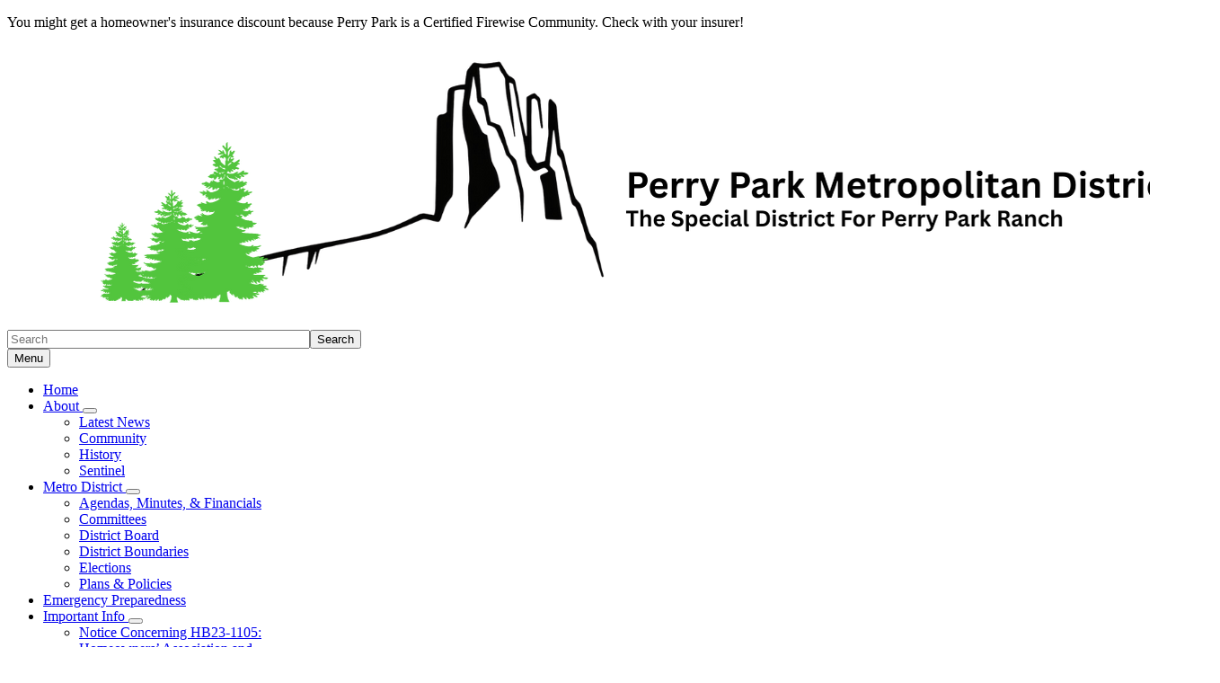

--- FILE ---
content_type: text/html; charset=UTF-8
request_url: https://perryparkmd.colorado.gov/media/421
body_size: 6088
content:
<!DOCTYPE html>
<html  lang="en" dir="ltr" prefix="content: http://purl.org/rss/1.0/modules/content/  dc: http://purl.org/dc/terms/  foaf: http://xmlns.com/foaf/0.1/  og: http://ogp.me/ns#  rdfs: http://www.w3.org/2000/01/rdf-schema#  schema: http://schema.org/  sioc: http://rdfs.org/sioc/ns#  sioct: http://rdfs.org/sioc/types#  skos: http://www.w3.org/2004/02/skos/core#  xsd: http://www.w3.org/2001/XMLSchema# ">
  <head>
    <script src="https://use.typekit.net/vvp7pty.js"></script>
    <script>try{Typekit.load({ async: true });}catch(e){}</script>
    <meta charset="utf-8" />
<noscript><style>form.antibot * :not(.antibot-message) { display: none !important; }</style>
</noscript><link rel="canonical" href="https://perryparkmd.colorado.gov/media/421" />
<link rel="image_src" href="https://demo.colorado.gov/sites/default/files/fb-shared-profile-image.png" />
<meta name="Generator" content="Drupal 10 (https://www.drupal.org)" />
<meta name="MobileOptimized" content="width" />
<meta name="HandheldFriendly" content="true" />
<meta name="viewport" content="width=device-width, initial-scale=1.0" />
<link rel="icon" href="/themes/custom/ci_xy/favicon.ico" type="image/vnd.microsoft.icon" />

    <title>2021-7-8 Minutes | Perry Park Metropolitan District</title>

        
    <link rel="stylesheet" media="all" href="/modules/custom/ci_admin_tweaks/css/ci_at_style.css?t75ead" />
<link rel="stylesheet" media="all" href="/modules/custom/ci_theme_options/css/ci_theme_style.css?t75ead" />
<link rel="stylesheet" media="all" href="/core/misc/components/progress.module.css?t75ead" />
<link rel="stylesheet" media="all" href="/core/misc/components/ajax-progress.module.css?t75ead" />
<link rel="stylesheet" media="all" href="/core/modules/system/css/components/align.module.css?t75ead" />
<link rel="stylesheet" media="all" href="/core/modules/system/css/components/fieldgroup.module.css?t75ead" />
<link rel="stylesheet" media="all" href="/core/modules/system/css/components/container-inline.module.css?t75ead" />
<link rel="stylesheet" media="all" href="/core/modules/system/css/components/clearfix.module.css?t75ead" />
<link rel="stylesheet" media="all" href="/core/modules/system/css/components/details.module.css?t75ead" />
<link rel="stylesheet" media="all" href="/core/modules/system/css/components/hidden.module.css?t75ead" />
<link rel="stylesheet" media="all" href="/core/modules/system/css/components/item-list.module.css?t75ead" />
<link rel="stylesheet" media="all" href="/core/modules/system/css/components/js.module.css?t75ead" />
<link rel="stylesheet" media="all" href="/core/modules/system/css/components/nowrap.module.css?t75ead" />
<link rel="stylesheet" media="all" href="/core/modules/system/css/components/position-container.module.css?t75ead" />
<link rel="stylesheet" media="all" href="/core/modules/system/css/components/reset-appearance.module.css?t75ead" />
<link rel="stylesheet" media="all" href="/core/modules/system/css/components/resize.module.css?t75ead" />
<link rel="stylesheet" media="all" href="/core/modules/system/css/components/system-status-counter.css?t75ead" />
<link rel="stylesheet" media="all" href="/core/modules/system/css/components/system-status-report-counters.css?t75ead" />
<link rel="stylesheet" media="all" href="/core/modules/system/css/components/system-status-report-general-info.css?t75ead" />
<link rel="stylesheet" media="all" href="/core/modules/system/css/components/tablesort.module.css?t75ead" />
<link rel="stylesheet" media="all" href="/core/modules/views/css/views.module.css?t75ead" />
<link rel="stylesheet" media="all" href="/modules/contrib/cacheflush/css/cacheflush.menu.css?t75ead" />
<link rel="stylesheet" media="all" href="/modules/contrib/ckeditor_accordion/css/accordion.frontend.css?t75ead" />
<link rel="stylesheet" media="all" href="/modules/contrib/google_cse/css/google_cse.css?t75ead" />
<link rel="stylesheet" media="all" href="/modules/contrib/google_cse/css/no_watermark.css?t75ead" />
<link rel="stylesheet" media="all" href="/modules/contrib/social_media_links/css/social_media_links.theme.css?t75ead" />
<link rel="stylesheet" media="all" href="/modules/contrib/tb_megamenu/dist/base.css?t75ead" />
<link rel="stylesheet" media="all" href="/modules/contrib/tb_megamenu/dist/styles.css?t75ead" />
<link rel="stylesheet" media="all" href="/modules/contrib/webform/modules/webform_bootstrap/css/webform_bootstrap.css?t75ead" />
<link rel="stylesheet" media="all" href="/themes/custom/ci_xy/css/style.css?t75ead" />
<link rel="stylesheet" media="all" href="/sites/perryparkmd/files/asset_injector/css/webform_email_handler_temp_css_fix_barry_tyler_co-f7b9202a8bd60ff489b10e84aef3d94c.css?t75ead" />

    <script type="application/json" data-drupal-selector="drupal-settings-json">{"path":{"baseUrl":"\/","pathPrefix":"","currentPath":"media\/421","currentPathIsAdmin":false,"isFront":false,"currentLanguage":"en"},"pluralDelimiter":"\u0003","suppressDeprecationErrors":true,"gtag":{"tagId":"G-8ZD236BKPW","consentMode":false,"otherIds":[""],"events":[],"additionalConfigInfo":[]},"ajaxPageState":{"libraries":"[base64]","theme":"ci_xy","theme_token":null},"ajaxTrustedUrl":{"\/search\/search":true},"ckeditorAccordion":{"accordionStyle":{"collapseAll":1,"keepRowsOpen":1,"animateAccordionOpenAndClose":1,"openTabsWithHash":1,"allowHtmlInTitles":0}},"bootstrap":{"forms_has_error_value_toggle":1,"popover_enabled":1,"popover_animation":1,"popover_auto_close":1,"popover_container":"body","popover_content":"","popover_delay":"0","popover_html":0,"popover_placement":"right","popover_selector":"","popover_title":"","popover_trigger":"click","tooltip_enabled":1,"tooltip_animation":1,"tooltip_container":"body","tooltip_delay":"0","tooltip_html":0,"tooltip_placement":"auto left","tooltip_selector":"","tooltip_trigger":"hover"},"TBMegaMenu":{"TBElementsCounter":{"column":null},"theme":"ci_xy","247b4095-2c56-469f-b178-314869efe5d7":{"arrows":"1"}},"googlePSE":{"language":"en","displayWatermark":0},"user":{"uid":0,"permissionsHash":"55f25461e3105089e07a4400773d6b512613ce2033ee954d1459bf9b7a20421e"}}</script>
<script src="/core/misc/drupalSettingsLoader.js?v=10.5.6"></script>
<script src="https://kit.fontawesome.com/29dcdba56a.js" defer crossorigin="anonymous"></script>
<script src="/modules/contrib/google_tag/js/gtag.js?t75ead"></script>

  </head>
  <body class="path-media has-glyphicons">
    <div class="site-wrapper">
      <a href="#main-content" class="visually-hidden focusable skip-link">
        Skip to main content
      </a>
      
        <div class="dialog-off-canvas-main-canvas" data-off-canvas-main-canvas>
    

<header>
    
  <div class="region region-co-branding">
    


  
   
<section class="views-element-container block block-views block-views-blockalert-bar-block-1 clearfix       color__ice
  " id="block-views-block-alert-bar-block-1" aria-label="Announcement" role="region">
    
        

          <div class="form-group"><div class="view view-alert-bar view-id-alert_bar view-display-id-block_1 js-view-dom-id-74543cdc2a76d1930abca8f334c183e07b00e926d52078e45a79fa690c8c0e81">
  
    
  
    
    

      <div class="view-content">
          <div class="views-row"><div class="views-field views-field-field-alert-summary"><div class="field-content"><p><span data-olk-copy-source="MessageBody">You might get a homeowner's insurance discount because Perry Park is a Certified Firewise Community. Check with your insurer!</span></p></div></div></div>

    </div>
  
          </div>
</div>

    </section>

    <div class="container">
        
    </div>
  </div>

      <div class="header">
    <div class="row">
      <div class="container">
        <div class="col-sm-7">
            <div class="region region-global-header">
                  <a class="header__logo navbar-btn" href="/" aria-label="Perry Park Metropolitan District" title="Perry Park Metropolitan District" rel="home">
        <img class="header__logo--image" src="/sites/perryparkmd/files/Perry%20Park%20Metropolitan%20District%20%281%29.png" alt="Perry Park Metropolitan District" />
      </a>
      
  </div>

        </div>
        <div class="col-sm-5">
          <div class="header__search googlesearch">
            <div class="search-block-form google-cse block block-search block-search-form-block" data-drupal-selector="search-block-form" id="block-searchform" role="search">
  
    
      <form action="/search/search" method="get" id="search-block-form" accept-charset="UTF-8">
  <div class="form-item js-form-item form-type-search js-form-type-search form-item-keys js-form-item-keys form-no-label form-group">
      <label for="edit-keys" class="control-label sr-only">Search</label>
  
  
  <div class="input-group"><input title="Enter the terms you wish to search for." data-drupal-selector="edit-keys" class="form-search form-control" placeholder="Search" type="search" id="edit-keys" name="keys" value="" size="40" maxlength="128" data-toggle="tooltip" /><span class="input-group-btn"><button  type="submit" value="Search" class="button js-form-submit form-submit btn" >Search</button></span></div>

  
  
  </div>
<div class="form-actions form-group js-form-wrapper form-wrapper" data-drupal-selector="edit-actions" id="edit-actions"></div>

</form>

  </div>

          </div>
        </div>
      </div>
    </div>
  </div>
  

                                                                          <div class="top-nav-wrapper">
          <div class="top-nav color__brand-dark-blue">
            <div class="container">
                                                                                                                                                                                                                                                                                                                                                                                                                                                                                                                                                                                                                                                                                                <div class="region region-navigation">
    <section id="block-ci-xy-mainnavigation" class="block block-tb-megamenu block-tb-megamenu-menu-blockmain clearfix">
  
    

      <nav  class="tbm tbm-main tbm-arrows" id="247b4095-2c56-469f-b178-314869efe5d7" data-breakpoint="1200" aria-label="Main">
      <button class="tbm-button" type="button">
      <div class="tbm-button-hamburger-menu-text">Menu</div>
      <span class="tbm-button-container">
        <span></span>
        <span></span>
        <span></span>
        <span></span>
      </span>
    </button>
    <div class="tbm-collapse ">
    <ul  class="tbm-nav level-0 items-7" >
                      
  <li  class="tbm-item level-1" aria-level="1">
      <div class="tbm-link-container color__brand-dark-blue">
            <a href="/home" class="tbm-link level-1">
                Home
          </a>
            </div>
    
</li>

                        
  <li  class="tbm-item level-1 tbm-item--has-dropdown" aria-level="1">
      <div class="tbm-link-container color__brand-dark-blue">
            <a href="/perry-park-0" class="tbm-link level-1">
                About
          </a>
                <button aria-controls="menu-item-561580155cd0a5bdcc52a6cfcebd17b0" aria-expanded="off" class="tbm-submenu-toggle  always-show color__brand-dark-blue"> <span class="visually-hidden">Toggle About  submenu</span></button>
          </div>
    <div  class="tbm-submenu tbm-item-child tbm-has-width" style="width: 290px;" id="menu-item-561580155cd0a5bdcc52a6cfcebd17b0">
      <div class="color__brand-dark-blue">
  <div  class="tbm-row">
          <div  class="tbm-column span12">
  <div class="tbm-column-inner">
               <ul  class="tbm-subnav level-1 items-4">
                      
  <li  class="tbm-item level-2" aria-level="2">
      <div class="tbm-link-container color__brand-dark-blue">
            <a href="/perry-park/latest-news" class="tbm-link level-2">
                Latest News
          </a>
            </div>
    
</li>

                      
  <li  class="tbm-item level-2" aria-level="2">
      <div class="tbm-link-container color__brand-dark-blue">
            <a href="/perry-park/our-community-0" class="tbm-link level-2">
                Community
          </a>
            </div>
    
</li>

                      
  <li  class="tbm-item level-2" aria-level="2">
      <div class="tbm-link-container color__brand-dark-blue">
            <a href="/perry-park/our-history" class="tbm-link level-2">
                History
          </a>
            </div>
    
</li>

                      
  <li  class="tbm-item level-2" aria-level="2">
      <div class="tbm-link-container color__brand-dark-blue">
            <a href="/about/sentinel" class="tbm-link level-2">
                Sentinel
          </a>
            </div>
    
</li>

  </ul>

      </div>
</div>

      </div>
</div>
  </div>

</li>

                        
  <li  class="tbm-item level-1 tbm-item--has-dropdown" aria-level="1">
      <div class="tbm-link-container color__brand-dark-blue">
            <a href="/metro-district" class="tbm-link level-1">
                Metro District
          </a>
                <button aria-controls="menu-item-109d33ab52722f7d36f791ec1673f49b" aria-expanded="off" class="tbm-submenu-toggle  always-show color__brand-dark-blue"> <span class="visually-hidden">Toggle Metro District  submenu</span></button>
          </div>
    <div  class="tbm-submenu tbm-item-child tbm-has-width" style="width: 290px;" id="menu-item-109d33ab52722f7d36f791ec1673f49b">
      <div class="color__brand-dark-blue">
  <div  class="tbm-row">
          <div  class="tbm-column span12">
  <div class="tbm-column-inner">
               <ul  class="tbm-subnav level-1 items-6">
                      
  <li  class="tbm-item level-2" aria-level="2">
      <div class="tbm-link-container color__brand-dark-blue">
            <a href="/metro-district/agendas-minutes-financials" class="tbm-link level-2">
                Agendas, Minutes, &amp; Financials
          </a>
            </div>
    
</li>

                      
  <li  class="tbm-item level-2" aria-level="2">
      <div class="tbm-link-container color__brand-dark-blue">
            <a href="/metro-district/committees" class="tbm-link level-2">
                Committees
          </a>
            </div>
    
</li>

                      
  <li  class="tbm-item level-2" aria-level="2">
      <div class="tbm-link-container color__brand-dark-blue">
            <a href="/metro-district/district-board" class="tbm-link level-2">
                District Board
          </a>
            </div>
    
</li>

                      
  <li  class="tbm-item level-2" aria-level="2">
      <div class="tbm-link-container color__brand-dark-blue">
            <a href="/metro-district/district-boundaries" class="tbm-link level-2">
                District Boundaries
          </a>
            </div>
    
</li>

                      
  <li  class="tbm-item level-2" aria-level="2">
      <div class="tbm-link-container color__brand-dark-blue">
            <a href="/metro-district/elections" class="tbm-link level-2">
                Elections
          </a>
            </div>
    
</li>

                      
  <li  class="tbm-item level-2" aria-level="2">
      <div class="tbm-link-container color__brand-dark-blue">
            <a href="/metro-district/plans-policies" class="tbm-link level-2">
                Plans &amp; Policies
          </a>
            </div>
    
</li>

  </ul>

      </div>
</div>

      </div>
</div>
  </div>

</li>

                      
  <li  class="tbm-item level-1" aria-level="1">
      <div class="tbm-link-container color__brand-dark-blue">
            <a href="/emergency-preparedness" class="tbm-link level-1">
                Emergency Preparedness
          </a>
            </div>
    
</li>

                        
  <li  class="tbm-item level-1 tbm-item--has-dropdown" aria-level="1">
      <div class="tbm-link-container color__brand-dark-blue">
            <a href="https://perryparkmd.colorado.gov/sites/perryparkmd/files/documents/HB23-1105%20-%20Metro%20District%20Task%20Force%20Notice.pdf" class="tbm-link level-1">
                Important Info
          </a>
                <button aria-controls="menu-item-3ffe5a827a2348e8e522f7df1015db00" aria-expanded="off" class="tbm-submenu-toggle  always-show color__brand-dark-blue"> <span class="visually-hidden">Toggle Important Info  submenu</span></button>
          </div>
    <div  class="tbm-submenu tbm-item-child tbm-has-width" style="width: 290px;" id="menu-item-3ffe5a827a2348e8e522f7df1015db00">
      <div class="color__brand-dark-blue">
  <div  class="tbm-row">
          <div  class="tbm-column span12">
  <div class="tbm-column-inner">
               <ul  class="tbm-subnav level-1 items-2">
                      
  <li  class="tbm-item level-2" aria-level="2">
      <div class="tbm-link-container color__brand-dark-blue">
            <a href="https://perryparkmd.colorado.gov/sites/perryparkmd/files/documents/HB23-1105%20-%20Metro%20District%20Task%20Force%20Notice.pdf" class="tbm-link level-2">
                Notice Concerning HB23-1105: Homeowners’ Association and Metropolitan District Homeowners’ Rights Task Forces 
          </a>
            </div>
    
</li>

                      
  <li  class="tbm-item level-2" aria-level="2">
      <div class="tbm-link-container color__brand-dark-blue">
            <a href="https://perryparkmd.colorado.gov/sites/perryparkmd/files/documents/Perry%20Park%20Program.pdf" class="tbm-link level-2">
                CORE Electric Cooperative Wildfire Mitigation Program
          </a>
            </div>
    
</li>

  </ul>

      </div>
</div>

      </div>
</div>
  </div>

</li>

                        
  <li  class="tbm-item level-1 tbm-item--has-dropdown" aria-level="1">
      <div class="tbm-link-container color__brand-dark-blue">
            <a href="/contact-us-0" class="tbm-link level-1">
                Contact Us
          </a>
                <button aria-controls="menu-item-6b7b6146dbefff434237595f684726a6" aria-expanded="off" class="tbm-submenu-toggle  always-show color__brand-dark-blue"> <span class="visually-hidden">Toggle Contact Us  submenu</span></button>
          </div>
    <div  class="tbm-submenu tbm-item-child tbm-has-width" style="width: 290px;" id="menu-item-6b7b6146dbefff434237595f684726a6">
      <div class="color__brand-dark-blue">
  <div  class="tbm-row">
          <div  class="tbm-column span12">
  <div class="tbm-column-inner">
               <ul  class="tbm-subnav level-1 items-2">
                      
  <li  class="tbm-item level-2" aria-level="2">
      <div class="tbm-link-container color__brand-dark-blue">
            <a href="/contact-us/contact-us" class="tbm-link level-2">
                Contact Us
          </a>
            </div>
    
</li>

                      
  <li  class="tbm-item level-2" aria-level="2">
      <div class="tbm-link-container color__brand-dark-blue">
            <a href="/contact-us/faq-questions-answers" class="tbm-link level-2">
                FAQ Questions &amp; Answers
          </a>
            </div>
    
</li>

  </ul>

      </div>
</div>

      </div>
</div>
  </div>

</li>

                      
  <li  class="tbm-item level-1" aria-level="1">
      <div class="tbm-link-container color__brand-dark-blue">
            <a href="/accessibility" class="tbm-link level-1">
                Accessibility
          </a>
            </div>
    
</li>

  </ul>

      </div>
  </nav>

<script>
if (window.matchMedia("(max-width: 1200px)").matches) {
  document.getElementById("247b4095-2c56-469f-b178-314869efe5d7").classList.add('tbm--mobile');
}


</script>

  </section>


  </div>

            </div>
          </div>
        </div>
      </header>


<div style="display:none;">
  
</div>

  

  <div id="xyBackground">

    <main tabindex="-1" class="main-container container js-quickedit-main-content">

      



      <div class="row">
                              <nav aria-label="Breadcrumb">
    <ol class="breadcrumb">
              <li >
                      <a href="/">Home</a>
                  </li>
              <li  class="active">
                      <span aria-current="page">2021-7-8 Minutes</span>
                  </li>
          </ol>
  </nav>


                <div id="main-content"></div>

                                    <div class="col-sm-12">
                      <div class="region region-header">
      
  <h1>
  
    Name
              2021-7-8 Minutes
          
</h1>


  </div>

                </div>
                                      <div class="wrap">
                                                <section class="col-sm-12">
                                                              <div class="highlighted">  <div class="region region-highlighted">
    <div data-drupal-messages-fallback class="hidden"></div>

  </div>
</div>
                                                                                                                        
                                                                          

  <div class="region region-content" >
      <div>
  
  
            <div class="field field--name-field-media-file-1 field--type-file field--label-hidden field--item"><span class="file file--mime-application-pdf file--application-pdf icon-before"><span class="file-icon"><span class="icon glyphicon glyphicon-file text-primary" aria-hidden="true"></span></span><span class="file-link"><a href="https://perryparkmd.colorado.gov/sites/perryparkmd/files/documents/07_2021_Minutes_0.pdf" type="application/pdf; length=4869120" title="Open file in new window" target="_blank" data-toggle="tooltip" data-placement="bottom">2021-7-8 Minutes</a></span><span class="file-size">4.64 MB</span></span></div>
      
  <div class="field field--name-field-description field--type-string-long field--label-above">
    <div class="field--label">Description</div>
              <div class="field--item">2021-7-8 Minutes</div>
          </div>

</div>


  </div>

                          </section>
                                  </div>
      </div>
    </main>
  </div>
<footer>
    
          <div class="global__footer-color color__grey-sand">
          <div class="footer__global-footer">
              <div class="container">
                  <div class="row">
                      <div class="col-lg-9">
                          <ul class="footer__global-footer--links">
                              <li>&#169; 2026 State of Colorado</li>
                              <li><a href="https://data.colorado.gov/stories/s/fjyf-bdat">Transparency Online</a></li>
                              <li><a href="https://www.colorado.gov/general-notices">General Notices</a></li>
                          </ul>
                      </div>
                      <div class="col-lg-3">
                          <div class="footer__logo">
                              <a class="logo--cogov" aria-label="Colorado Official State Web Portal" href="https://www.colorado.gov">Colorado Official State Web Portal</a>
                          </div>
                      </div>
                  </div>
              </div>
          </div>
      </div>
  </footer>



  </div>

      <div id="disable_messages-debug-div" style="display:none;">
      <pre>array (
  &#039;messages&#039; =&gt; 
  array (
    &#039;error&#039; =&gt; 
    array (
      0 =&gt; &#039;The answer you entered for the CAPTCHA was not correct.&#039;,
    ),
  ),
  &#039;url&#039; =&gt; &#039;/contact-us-0&#039;,
  &#039;excluded&#039; =&gt; 
  array (
    &#039;uid&#039; =&gt; false,
    &#039;page&#039; =&gt; false,
  ),
)</pre>
    </div>

    </div>
    <script src="/core/assets/vendor/jquery/jquery.min.js?v=3.7.1"></script>
<script src="/core/assets/vendor/underscore/underscore-min.js?v=1.13.7"></script>
<script src="/core/assets/vendor/once/once.min.js?v=1.0.1"></script>
<script src="/core/misc/drupal.js?v=10.5.6"></script>
<script src="/core/misc/drupal.init.js?v=10.5.6"></script>
<script src="/core/misc/debounce.js?v=10.5.6"></script>
<script src="/core/assets/vendor/tabbable/index.umd.min.js?v=6.2.0"></script>
<script src="/themes/contrib/bootstrap/js/bootstrap-pre-init.js?t75ead"></script>
<script src="/themes/contrib/bootstrap/js/drupal.bootstrap.js?t75ead"></script>
<script src="/themes/contrib/bootstrap/js/attributes.js?t75ead"></script>
<script src="/themes/contrib/bootstrap/js/theme.js?t75ead"></script>
<script src="/themes/contrib/bootstrap/js/popover.js?t75ead"></script>
<script src="/themes/contrib/bootstrap/js/tooltip.js?t75ead"></script>
<script src="/modules/custom/ci_admin_tweaks/js/ci_at_actions.js?v=1.x"></script>
<script src="/modules/custom/ci_article_setup/js/article_setup.js?v=1.x"></script>
<script src="/modules/custom/ci_theme_options/js/ci_theme_options.js?v=1.x"></script>
<script src="/themes/custom/ci_xy/bootstrap/assets/javascripts/bootstrap/affix.js?t75ead"></script>
<script src="/themes/custom/ci_xy/bootstrap/assets/javascripts/bootstrap/alert.js?t75ead"></script>
<script src="/themes/custom/ci_xy/bootstrap/assets/javascripts/bootstrap/button.js?t75ead"></script>
<script src="/themes/custom/ci_xy/bootstrap/assets/javascripts/bootstrap/carousel.js?t75ead"></script>
<script src="/themes/custom/ci_xy/bootstrap/assets/javascripts/bootstrap/collapse.js?t75ead"></script>
<script src="/themes/custom/ci_xy/bootstrap/assets/javascripts/bootstrap/dropdown.js?t75ead"></script>
<script src="/themes/custom/ci_xy/bootstrap/assets/javascripts/bootstrap/modal.js?t75ead"></script>
<script src="/themes/custom/ci_xy/bootstrap/assets/javascripts/bootstrap/tooltip.js?t75ead"></script>
<script src="/themes/custom/ci_xy/bootstrap/assets/javascripts/bootstrap/popover.js?t75ead"></script>
<script src="/themes/custom/ci_xy/bootstrap/assets/javascripts/bootstrap/scrollspy.js?t75ead"></script>
<script src="/themes/custom/ci_xy/bootstrap/assets/javascripts/bootstrap/tab.js?t75ead"></script>
<script src="/themes/custom/ci_xy/bootstrap/assets/javascripts/bootstrap/transition.js?t75ead"></script>
<script src="/themes/custom/ci_xy/js/scripts.js?t75ead"></script>
<script src="/themes/custom/ci_xy/js/slick-script.js?t75ead"></script>
<script src="/modules/contrib/ckeditor_accordion/js/accordion.frontend.min.js?t75ead"></script>
<script src="/modules/contrib/google_cse/js/google_cse.js?t75ead"></script>
<script src="/core/misc/progress.js?v=10.5.6"></script>
<script src="/themes/contrib/bootstrap/js/misc/progress.js?t75ead"></script>
<script src="/core/assets/vendor/loadjs/loadjs.min.js?v=4.3.0"></script>
<script src="/core/misc/announce.js?v=10.5.6"></script>
<script src="/core/misc/message.js?v=10.5.6"></script>
<script src="/themes/contrib/bootstrap/js/misc/message.js?t75ead"></script>
<script src="/core/misc/ajax.js?v=10.5.6"></script>
<script src="/themes/contrib/bootstrap/js/misc/ajax.js?t75ead"></script>
<script src="/modules/contrib/google_tag/js/gtag.ajax.js?t75ead"></script>
<script src="/themes/custom/ci_xy/js/tb-megamenu-frontend.js?v=1.x"></script>
<script src="/modules/contrib/webform/js/webform.behaviors.js?v=10.5.6"></script>
<script src="/core/misc/states.js?v=10.5.6"></script>
<script src="/themes/contrib/bootstrap/js/misc/states.js?t75ead"></script>
<script src="/modules/contrib/webform/js/webform.states.js?v=10.5.6"></script>
<script src="/modules/contrib/webform/modules/webform_bootstrap/js/webform_bootstrap.states.js?v=10.5.6"></script>

    <script type="text/javascript">
      /*<![CDATA[*/
      (function() {
      var sz = document.createElement('script'); sz.type = 'text/javascript'; sz.async = true;
      sz.src = 'https://siteimproveanalytics.com/js/siteanalyze_6340083.js';
      var s = document.getElementsByTagName('script')[0]; s.parentNode.insertBefore(sz, s);
      })();
      /*]]>*/
    </script>
  </body>
  </html>
